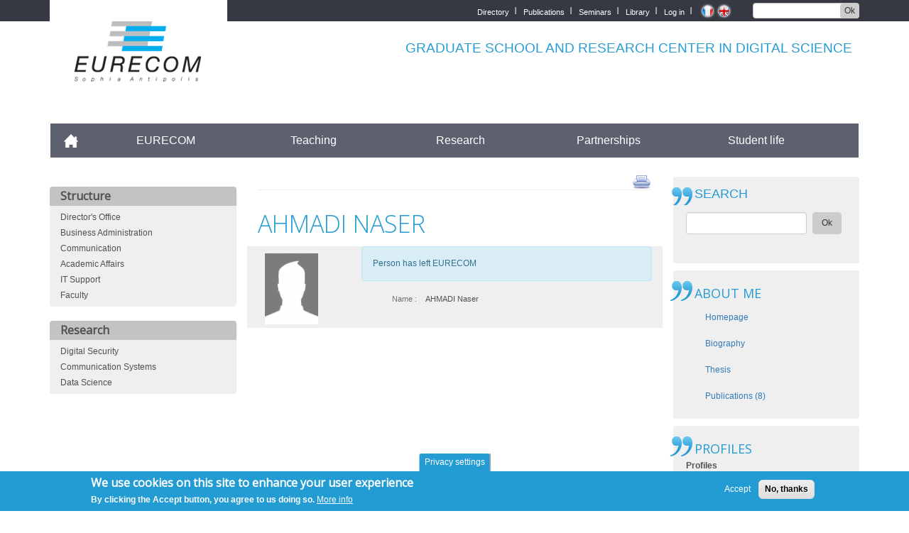

--- FILE ---
content_type: text/html; charset=UTF-8
request_url: https://www.eurecom.fr/en/people/ahmadi-naser
body_size: 14984
content:
<!DOCTYPE html>
<html  lang="en" dir="ltr" prefix="content: http://purl.org/rss/1.0/modules/content/  dc: http://purl.org/dc/terms/  foaf: http://xmlns.com/foaf/0.1/  og: http://ogp.me/ns#  rdfs: http://www.w3.org/2000/01/rdf-schema#  schema: http://schema.org/  sioc: http://rdfs.org/sioc/ns#  sioct: http://rdfs.org/sioc/types#  skos: http://www.w3.org/2004/02/skos/core#  xsd: http://www.w3.org/2001/XMLSchema# ">
  <head>
    <meta charset="utf-8" />
<meta name="Generator" content="Drupal 9 (https://www.drupal.org)" />
<meta name="MobileOptimized" content="width" />
<meta name="HandheldFriendly" content="true" />
<meta name="viewport" content="width=device-width, initial-scale=1.0" />
<style>div#sliding-popup, div#sliding-popup .eu-cookie-withdraw-banner, .eu-cookie-withdraw-tab {background: #239CD3} div#sliding-popup.eu-cookie-withdraw-wrapper { background: transparent; } #sliding-popup h1, #sliding-popup h2, #sliding-popup h3, #sliding-popup p, #sliding-popup label, #sliding-popup div, .eu-cookie-compliance-more-button, .eu-cookie-compliance-secondary-button, .eu-cookie-withdraw-tab { color: #ffffff;} .eu-cookie-withdraw-tab { border-color: #ffffff;}</style>
<link rel="icon" href="/themes/custom/eurecom/favicon.ico" type="image/vnd.microsoft.icon" />
<link rel="alternate" hreflang="fr" href="https://www.eurecom.fr/fr/people/ahmadi-naser" />
<link rel="alternate" hreflang="en" href="https://www.eurecom.fr/en/people/ahmadi-naser" />
<link rel="canonical" href="https://www.eurecom.fr/en/people/ahmadi-naser" />
<link rel="shortlink" href="https://www.eurecom.fr/en/node/4808117" />
<script src="/sites/default/files/google_tag/eurecom_gtm_5qzphk2/google_tag.script.js?t8z48h" defer></script>

    <title>AHMADI Naser | EURECOM</title>
    <link rel="stylesheet" media="all" href="/core/modules/system/css/components/align.module.css?t8z48h" />
<link rel="stylesheet" media="all" href="/core/modules/system/css/components/fieldgroup.module.css?t8z48h" />
<link rel="stylesheet" media="all" href="/core/modules/system/css/components/container-inline.module.css?t8z48h" />
<link rel="stylesheet" media="all" href="/core/modules/system/css/components/clearfix.module.css?t8z48h" />
<link rel="stylesheet" media="all" href="/core/modules/system/css/components/details.module.css?t8z48h" />
<link rel="stylesheet" media="all" href="/core/modules/system/css/components/hidden.module.css?t8z48h" />
<link rel="stylesheet" media="all" href="/core/modules/system/css/components/item-list.module.css?t8z48h" />
<link rel="stylesheet" media="all" href="/core/modules/system/css/components/js.module.css?t8z48h" />
<link rel="stylesheet" media="all" href="/core/modules/system/css/components/nowrap.module.css?t8z48h" />
<link rel="stylesheet" media="all" href="/core/modules/system/css/components/position-container.module.css?t8z48h" />
<link rel="stylesheet" media="all" href="/core/modules/system/css/components/progress.module.css?t8z48h" />
<link rel="stylesheet" media="all" href="/core/modules/system/css/components/reset-appearance.module.css?t8z48h" />
<link rel="stylesheet" media="all" href="/core/modules/system/css/components/resize.module.css?t8z48h" />
<link rel="stylesheet" media="all" href="/core/modules/system/css/components/sticky-header.module.css?t8z48h" />
<link rel="stylesheet" media="all" href="/core/modules/system/css/components/system-status-counter.css?t8z48h" />
<link rel="stylesheet" media="all" href="/core/modules/system/css/components/system-status-report-counters.css?t8z48h" />
<link rel="stylesheet" media="all" href="/core/modules/system/css/components/system-status-report-general-info.css?t8z48h" />
<link rel="stylesheet" media="all" href="/core/modules/system/css/components/tablesort.module.css?t8z48h" />
<link rel="stylesheet" media="all" href="/core/modules/system/css/components/tree-child.module.css?t8z48h" />
<link rel="stylesheet" media="all" href="/modules/contrib/eu_cookie_compliance/css/eu_cookie_compliance.css?t8z48h" />
<link rel="stylesheet" media="all" href="/sites/default/files/css/responsive_menu_breakpoint.css?t8z48h" />
<link rel="stylesheet" media="all" href="/libraries/mmenu/dist/mmenu.css?t8z48h" />
<link rel="stylesheet" media="all" href="/modules/contrib/responsive_menu/css/responsive_menu.css?t8z48h" />
<link rel="stylesheet" media="all" href="/modules/contrib/colorbox/styles/default/colorbox_style.css?t8z48h" />
<link rel="stylesheet" media="all" href="/themes/custom/eurecom/css/style.css?t8z48h" />
<link rel="stylesheet" media="all" href="/themes/custom/eurecom/dist/css/bootstrap.css?t8z48h" />
<link rel="stylesheet" media="all" href="/themes/custom/eurecom/css/colors.css?t8z48h" />
<link rel="stylesheet" media="all" href="/themes/custom/eurecom/css/spacing.css?t8z48h" />
<link rel="stylesheet" media="all" href="/themes/custom/eurecom/css/typography.css?t8z48h" />
<link rel="stylesheet" media="all" href="/themes/custom/eurecom/css/sushi.css?t8z48h" />
<link rel="stylesheet" media="all" href="/themes/custom/eurecom/css/menus.css?t8z48h" />
<link rel="stylesheet" media="all" href="/themes/custom/eurecom/css/publications.css?t8z48h" />
<link rel="stylesheet" media="all" href="/themes/custom/eurecom/css/publication-facets.css?t8z48h" />
<link rel="stylesheet" media="all" href="/themes/custom/eurecom/css/people.css?t8z48h" />
<link rel="stylesheet" media="all" href="/themes/custom/eurecom/css/override.css?t8z48h" />
<link rel="stylesheet" media="all" href="/themes/custom/eurecom/dist/css/style.css?t8z48h" />
<link rel="stylesheet" media="all" href="//fonts.googleapis.com/css?family=Open+Sans:300,400" />
<link rel="stylesheet" media="print" href="/themes/custom/eurecom/css/print.css?t8z48h" />

    
  </head>
  <body class="path-node page-node-type-people has-glyphicons">
    <a href="#main-content" class="visually-hidden focusable skip-link">
      Skip to main content
    </a>
    <noscript><iframe src="https://www.googletagmanager.com/ns.html?id=GTM-5QZPHK2" height="0" width="0" style="display:none;visibility:hidden"></iframe></noscript>
      <div class="dialog-off-canvas-main-canvas" data-off-canvas-main-canvas>
    
<div id="page-wrapper" class="internal-page">
    <div id="page">

    <section class="top-header-page">
                                            <div class="container">
                  <div class="region region-top-header">
    <section class="views-exposed-form block block-views block-views-exposed-filter-blocksite-search-page-1 clearfix" data-drupal-selector="views-exposed-form-site-search-page-1" id="block-exposedformsite-searchpage-1">
  
    

      <form action="/en/search" method="get" id="views-exposed-form-site-search-page-1" accept-charset="UTF-8">
  <div class="form--inline form-inline clearfix">
  <div class="form-item js-form-item form-type-textfield js-form-type-textfield form-item-search-api-fulltext js-form-item-search-api-fulltext form-group">
      <label for="edit-search-api-fulltext" class="control-label">SEARCH</label>
  
  
  <input data-drupal-selector="edit-search-api-fulltext" class="form-text form-control" type="text" id="edit-search-api-fulltext" name="search_api_fulltext" value="" size="30" maxlength="128" />

  
  
  </div>
<div data-drupal-selector="edit-actions" class="form-actions form-group js-form-wrapper form-wrapper" id="edit-actions"><button data-drupal-selector="edit-submit-site-search" class="button js-form-submit form-submit btn-default btn" type="submit" id="edit-submit-site-search" value="Ok">Ok</button></div>

</div>

</form>

  </section>

<section class="language-switcher-language-url block block-language block-language-blocklanguage-interface clearfix" id="block-selecteurdelangue" role="navigation">
  
    

      <ul class="links"><li hreflang="fr" data-drupal-link-system-path="node/4808117" class="fr"><a href="/fr/people/ahmadi-naser" class="language-link" hreflang="fr" data-drupal-link-system-path="node/4808117">    <img class="language-icon img-responsive" src="/themes/custom/eurecom/flags/fr.png" width="16" height="12" alt="French" title="French" loading="lazy" typeof="foaf:Image" />

</a></li><li hreflang="en" data-drupal-link-system-path="node/4808117" class="en is-active"><a href="/en/people/ahmadi-naser" class="language-link is-active" hreflang="en" data-drupal-link-system-path="node/4808117">    <img class="language-icon img-responsive" src="/themes/custom/eurecom/flags/en.png" width="16" height="12" alt="English" title="English" loading="lazy" typeof="foaf:Image" />

</a></li></ul>
  </section>

<nav role="navigation" aria-labelledby="block-topmenu-menu" id="block-topmenu">
            
  <h2 class="visually-hidden" id="block-topmenu-menu">Top menu</h2>
  

        
              <ul class="menu nav">
                            <li>
        <a href="/en/directory" data-drupal-link-system-path="directory">Directory</a>
                  </li>
                        <li>
        <a href="/en/publication" data-drupal-link-system-path="publication">Publications</a>
                  </li>
                        <li>
        <a href="/en/seminar" data-drupal-link-system-path="seminar">Seminars</a>
                  </li>
                        <li>
        <a href="/en/student-life/library" data-drupal-link-system-path="node/96">Library</a>
                  </li>
                        <li>
        <a href="/en/user/login" data-drupal-link-system-path="user/login">Log in</a>
                  </li>
        </ul>
  


  </nav>

  </div>

              </div>
                          </section>

     <header class="container" role="heading">
                  
              <div class="region region-header">
          <a class="logo navbar-btn pull-left" href="/en" title="Home" rel="home">
      <img src="/en/themes/custom/eurecom/images/EURECOM_logo_250x118.png" alt="Home" />
    </a>
          <p class="navbar-text">GRADUATE SCHOOL AND RESEARCH CENTER IN DIGITAL SCIENCE</p>
  
  </div>


                       </header>



          <section class="navbar navbar-default container" id="navbar" role="banner">
            <div class="navbar-header">
          <div class="region region-navigation">
    <section id="block-horizontalmenu" class="block block-responsive-menu block-responsive-menu-horizontal-menu clearfix">
  
    

      <nav class="responsive-menu-block-wrapper">
  
              <ul id="horizontal-menu" class="horizontal-menu">
                    <li class="menu-item">
        <a href="/en" data-drupal-link-system-path="&lt;front&gt;">Accueil</a>
              </li>
                <li class="menu-item menu-item--collapsed">
        <a href="/en/eurecom/strategy" data-drupal-link-system-path="node/13">EURECOM</a>
              </li>
                <li class="menu-item menu-item--collapsed">
        <a href="/en/teaching" data-drupal-link-system-path="node/100">Teaching</a>
              </li>
                <li class="menu-item menu-item--collapsed">
        <a href="/en/research" data-drupal-link-system-path="node/148">Research</a>
              </li>
                <li class="menu-item menu-item--collapsed">
        <a href="/en/partners/partnership-policy" data-drupal-link-system-path="node/216">Partnerships</a>
              </li>
                <li class="menu-item menu-item--collapsed">
        <a href="/en/student-life" data-drupal-link-system-path="node/9">Student life</a>
              </li>
        </ul>
  


</nav>
  </section>

<section id="block-responsivemenumobileicon" class="responsive-menu-toggle-wrapper responsive-menu-toggle block block-responsive-menu block-responsive-menu-toggle clearfix">
  
    

      <a id="toggle-icon" class="toggle responsive-menu-toggle-icon" title="Menu" href="#off-canvas">
  <span class="icon"></span><span class="label">Menu</span>
</a>
  </section>


  </div>

                      </div>

                      </section>
  

          
  <div role="main" class="main-container container js-quickedit-main-content">
    <div class="row">

                              <aside class="col-md-3" role="complementary">
              <div class="region region-sidebar-first">
    <nav role="navigation" aria-labelledby="block-structure-menu" id="block-structure">
      
  <h2 id="block-structure-menu">Structure</h2>
  

        
              <ul class="menu nav">
                            <li>
        <a href="/en/directory/service/dir" data-drupal-link-system-path="directory/service/dir">Director&#039;s Office</a>
                  </li>
                        <li>
        <a href="/en/directory/service/sg" data-drupal-link-system-path="directory/service/sg">Business Administration</a>
                  </li>
                        <li>
        <a href="/en/directory/service/com" data-drupal-link-system-path="directory/service/com">Communication</a>
                  </li>
                        <li>
        <a href="/en/directory/service/fi" data-drupal-link-system-path="directory/service/fi">Academic Affairs</a>
                  </li>
                        <li>
        <a href="/en/directory/service/inf" data-drupal-link-system-path="directory/service/inf">IT Support</a>
                  </li>
                        <li>
        <a href="/en/directory/faculty" data-drupal-link-system-path="directory/faculty">Faculty</a>
                  </li>
        </ul>
  


  </nav>
<nav role="navigation" aria-labelledby="block-research-menu" id="block-research">
      
  <h2 id="block-research-menu">Research</h2>
  

        
              <ul class="menu nav">
                            <li>
        <a href="/en/directory/service/sec" data-drupal-link-system-path="directory/service/sec">Digital Security</a>
                  </li>
                        <li>
        <a href="/en/directory/service/comsys" data-drupal-link-system-path="directory/service/comsys">Communication Systems</a>
                  </li>
                        <li>
        <a href="/en/directory/service/data" data-drupal-link-system-path="directory/service/data">Data Science</a>
                  </li>
        </ul>
  


  </nav>

  </div>

          </aside>
              
                  <section class="col-md-6 content">

                                      <div class="highlighted">  <div class="region region-highlighted">
      
<section id="block-tools" class="block block-block-content block-block-content1ada5489-8983-4e21-8f8b-98beadc55465 clearfix">
  
    

      
            <div class="field field--name-body field--type-text-with-summary field--label-hidden field--item"><div class="tools"><a class="print" href="javascript:window.print();">print</a></div>
</div>
      
  </section>


  </div>
</div>
                  
                
                
                
                          <a id="main-content"></a>
            <div class="region region-content">
    <div data-drupal-messages-fallback class="hidden"></div>    <h1 class="page-header">
<span>AHMADI Naser</span>
</h1>

          <article data-history-node-id="4808117" role="article" about="/en/people/ahmadi-naser">

      
            

      
      <div>

        <div class="directory">

          <div class="detail-page row">

  <div class="col-md-3">
    
      <a href="/en/people/ahmadi-naser">
      <img class="img-responsive" alt="
<span>AHMADI Naser</span>
" src="/sites/default/files/styles/thumbnail/public/default_images/na.jpg" />
    </a>
    </div>

    
  <div class="col-md-9">

          <div class="alert alert-info"><span class="text-info">  Person has left EURECOM  </span></div>
    
    <ul>
        <li><label>Name : </label><span>
<span>AHMADI Naser</span>
</span></li>
            </ul>

  </div>

</div>

	        
	        
	        
        </div>
      </div>

    </article>


  </div>

              </section>

                              <aside class="col-md-3" role="complementary">
              <div class="region region-sidebar-second">
    <section class="views-exposed-form block block-views block-views-exposed-filter-blocksite-search-page-1 clearfix" data-drupal-selector="views-exposed-form-site-search-page-1" id="block-exposedformsite-searchpage-1-2">
  
    

      <form action="/en/search" method="get" id="views-exposed-form-site-search-page-1" accept-charset="UTF-8">
  <div class="form--inline form-inline clearfix">
  <div class="form-item js-form-item form-type-textfield js-form-type-textfield form-item-search-api-fulltext js-form-item-search-api-fulltext form-group">
      <label for="edit-search-api-fulltext--2" class="control-label">SEARCH</label>
  
  
  <input data-drupal-selector="edit-search-api-fulltext" class="form-text form-control" type="text" id="edit-search-api-fulltext--2" name="search_api_fulltext" value="" size="30" maxlength="128" />

  
  
  </div>
<div data-drupal-selector="edit-actions" class="form-actions form-group js-form-wrapper form-wrapper" id="edit-actions--2"><button data-drupal-selector="edit-submit-site-search-2" class="button js-form-submit form-submit btn-default btn" type="submit" id="edit-submit-site-search--2" value="Ok">Ok</button></div>

</div>

</form>

  </section>

<section id="block-peopleaboutme" class="block block-eurecom-core block-people-about-me clearfix">
  
      <h2 class="block-title">About me</h2>
    

      <ul class="nav"><li><a href="/en/people/ahmadi-naser" hreflang="en">Homepage</a></li><li><a href="/en/people/ahmadi-naser/biography">Biography</a></li><li><a href="/en/people/ahmadi-naser/thesis">Thesis</a></li><li><a href="/en/people/ahmadi-naser/publications">Publications (8)</a></li></ul>
  </section>

<section id="block-peopleprofilelinks" class="block block-eurecom-core block-people-profilelinks clearfix">
  
      <h2 class="block-title">Profiles</h2>
    

      
  <div class="field field--name-field-profilelinks field--type-text-long field--label-above">
    <div class="field--label">Profiles</div>
              <div class="field--item"><ul>
<li><a href="https://scholar.google.com/citations?hl=en&amp;user=wk5Hb14AAAAJ">Google Scholar Citations</a></li>
<li><a href="https://dblp.uni-trier.de/pers/hd/a/Ahmadi:Naser">DBLP</a></li>
<li><a href="https://www.linkedin.com/in/naser-ahmadi-ab028419a/">LinkedIn</a></li>
</ul>
</div>
          </div>

  </section>


  </div>

          </aside>
                  </div>
  </div>


                            <div class="bottom-page">
              <div class="container">
                  <div class="region region-bottom">
    <nav role="navigation" aria-labelledby="block-bottomlinks-menu" id="block-bottomlinks">
            
  <h2 class="visually-hidden" id="block-bottomlinks-menu">Bottom links</h2>
  

        
              <ul class="menu nav">
                            <li>
        <a href="/en/access" data-drupal-link-system-path="node/251">Plan &amp; accès</a>
                  </li>
                        <li>
        <a href="/fr/infos-pratiques">Outils EURECOM</a>
                  </li>
                        <li>
        <a href="/en/legal-notice" data-drupal-link-system-path="node/281">Mentions Légales</a>
                  </li>
                        <li>
        <a href="/en/publication/all" data-drupal-link-system-path="publication/all" class="use-ajax" data-dialog-type="colorbox" data-dialog-options="{&quot;width&quot;:75,&quot;dialogClass&quot;:&quot;customE&quot;}">Les publications</a>
                  </li>
                        <li>
        <a href="/en/seminar" data-drupal-link-system-path="seminar">Les séminaires</a>
                  </li>
        </ul>
  


  </nav>
<section id="block-mentionslegalesresponsive" class="block block-block-content block-block-content5a711301-8f71-4acb-b541-662d79499ff6 clearfix">
  
    

      
            <div class="field field--name-body field--type-text-with-summary field--label-hidden field--item"><p><a href="/en/legal-notice">Legal Notice</a></p>
</div>
      
  </section>


  </div>

                  <div class="social-links">
                     	<a target="_blank" href="https://www.topuniversities.com/qs-stars#sorting=overall+country=+rating=+order=desc+orderby=uni+search=eurecom" style="position:relative;top:-3px;left:10px;">
                        <img src="/themes/custom/eurecom/images/uni-overall-5star2.png" style="border:1px solid #CCCCCC; background: white">
                      </a>
                      <a target="_blank" href="http://www.mines-telecom.fr" style="position:relative;top:-3px;left:10px;">
                        <img src="/themes/custom/eurecom/images/mines.png" style="border:1px solid #CCCCCC; background: white">
                      </a>
                      <a target="_blank" href="http://www.instituts-carnot.eu/" style="position:relative;top:-3px;left:10px;">
                        <img src="/themes/custom/eurecom/images/carnot.png" style="border:1px solid #CCCCCC; background: white">
                      </a>
                    </div>
              </div>
          </div>
              
      <footer class="footer" role="contentinfo">

        <div id="block-node-0" class="clear-block block block-node container">
          <div class="content"><a href="/rss.xml" class="feed-icon"><img src="/themes/custom/eurecom/images/feed.png" alt="Syndiquer le contenu" title="Syndiquer" width="16" height="16"></a></div>
        </div>

        <div class="container">
              <div class="region region-footer">
    <nav role="navigation" aria-labelledby="block-mainmenufr-3-menu" id="block-mainmenufr-3">
            
  <h2 class="visually-hidden" id="block-mainmenufr-3-menu">Main Menu Final</h2>
  

        
              <ul class="menu nav">
                            <li>
        <a href="/en" data-drupal-link-system-path="&lt;front&gt;">Accueil</a>
                  </li>
                        <li class="expanded">
            <a href="/en/eurecom/strategy" class="dropdown-toggle">EURECOM </a>
                                  <ul>
                            <li>
        <a href="/en/eurecom/strategy" data-drupal-link-system-path="node/13">Presentation</a>
                  </li>
                        <li>
        <a href="/en/eurecom/newsroom" data-drupal-link-system-path="node/4801904">Newsroom</a>
                  </li>
                        <li>
        <a href="/en/eurecom/job-opportunities" data-drupal-link-system-path="node/4801600">Job opportunities</a>
                  </li>
                        <li>
        <a href="/en/node/2097178" data-drupal-link-system-path="node/2097178">EURECOM Appels d&#039;offres</a>
                  </li>
        </ul>
  
            </li>
                        <li class="expanded">
            <a href="/en/teaching" class="dropdown-toggle">Teaching </a>
                                  <ul>
                            <li>
        <a href="/en/teaching/why-eurecom" data-drupal-link-system-path="node/332">Why EURECOM?</a>
                  </li>
                        <li>
        <a href="/en/teaching/academic-schedule" data-drupal-link-system-path="node/333">Academic Schedule</a>
                  </li>
                        <li>
        <a href="/en/teaching/admission" data-drupal-link-system-path="node/4816178">Admission</a>
                  </li>
                        <li>
        <a href="/en/teaching/tuition-fees" data-drupal-link-system-path="node/4828702">Tuition Fees</a>
                  </li>
                        <li>
        <a href="/en/teaching/scholarships" data-drupal-link-system-path="node/4788245">Scholarships</a>
                  </li>
                        <li>
        <a href="/en/teaching/cooperation" data-drupal-link-system-path="node/415">International</a>
                  </li>
                        <li>
        <a href="/en/teaching/eurecom-engineering-degree" data-drupal-link-system-path="node/1620554">EURECOM engineering degree</a>
                  </li>
                        <li>
        <a href="/en/teaching/post-masters-degree" data-drupal-link-system-path="node/530">Post Master&#039;s degree</a>
                  </li>
                        <li>
        <a href="/en/teaching/master-computer-science" data-drupal-link-system-path="node/128">Master in Computer Science</a>
                  </li>
                        <li>
        <a href="/en/teaching/master-networks-and-telecommunication" data-drupal-link-system-path="node/1620553">Master in Networks and Telecommunication</a>
                  </li>
                        <li>
        <a href="/en/node/1183" data-drupal-link-system-path="node/1183">European Double Degree Masters</a>
                  </li>
                        <li>
        <a href="/en/teaching/doctoral-program" data-drupal-link-system-path="node/138">Doctoral Program</a>
                  </li>
                        <li>
        <a href="/en/teaching/first-job-openings-0" data-drupal-link-system-path="node/146">First job &amp; openings</a>
                  </li>
                        <li>
        <span>Courses</span>
                  </li>
                        <li>
        <a href="/en/faq" data-drupal-link-system-path="faq">FAQ</a>
                  </li>
        </ul>
  
            </li>
                        <li class="expanded">
            <a href="/en/research" class="dropdown-toggle">Research </a>
                                  <ul>
                            <li>
        <a href="/en/research/results-research" data-drupal-link-system-path="node/152">Results from Research</a>
                  </li>
                        <li>
        <a href="/en/research/department-data-science" data-drupal-link-system-path="node/176">Data Science Department</a>
                  </li>
                        <li>
        <a href="/en/research/communication-systems-department" data-drupal-link-system-path="node/194">Communication System Department</a>
                  </li>
                        <li>
        <a href="/en/research/networking-and-security-department" data-drupal-link-system-path="node/164">Digital Security Department</a>
                  </li>
                        <li>
        <a href="/en/research/telecom-paris-labs" data-drupal-link-system-path="node/208">Telecom Paris Labs</a>
                  </li>
                        <li>
        <a href="/en/research/research-team" data-drupal-link-system-path="node/377">Research Team</a>
                  </li>
        </ul>
  
            </li>
                        <li class="expanded">
            <a href="/en/partners/partnership-policy" class="dropdown-toggle">Partnerships </a>
                                  <ul>
                            <li>
        <a href="/en/partners" data-drupal-link-system-path="node/210">EURECOM consortium members</a>
                  </li>
                        <li>
        <a href="/en/partners/collaboration-types" data-drupal-link-system-path="node/411">Collaboration types</a>
                  </li>
                        <li>
        <a href="/en/partnerships/meet-our-students" data-drupal-link-system-path="node/4788264">Meet our students</a>
                  </li>
        </ul>
  
            </li>
                        <li class="expanded">
            <a href="/en/student-life" class="dropdown-toggle">Student life </a>
                                  <ul>
                            <li>
        <a href="/en/student-life" data-drupal-link-system-path="node/9">Student guide</a>
                  </li>
                        <li>
        <a href="/en/student-life/students-union" data-drupal-link-system-path="node/74">Associations</a>
                  </li>
                        <li>
        <a href="/en/student-life/classes-godfathers" data-drupal-link-system-path="node/84">Classes godfathers</a>
                  </li>
                        <li>
        <a href="/en/student-life/alumni" data-drupal-link-system-path="node/88">Alumni</a>
                  </li>
        </ul>
  
            </li>
        </ul>
  


  </nav>

  </div>


        </div>

        <div class="footer-address container">
                <div class="credits">
                  Crédits <a href="http://www.indigen.com" target="_blank">indigen</a>
                </div>
                <span class="vcard" itemscope="" itemtype="http://data-vocabulary.org/Organization">
                  <a class="fn org url" href="http://www.eurecom.fr/" itemprop="name">EURECOM</a><br>
                  <span class="adr" itemprop="address" itemscope="" itemtype="http://data-vocabulary.org/Address"><span class="street-address" itemprop="street-address">Campus SophiaTech, <br>
                  450 Route des Chappes, </span> <span class="postal-code">06410</span> <span class="locality" itemprop="locality">Biot</span>, <span class="country-name">FRANCE</span><br>
                  Tél. : <span class="tel" itemprop="tel">+33 (0)4 93 00 81 00</span> - Fax : +33 (0)4 93 00 82 00<br>
                  <div class="geo">GPS: <span class="geo"><span class="latitude">43.614376</span>, <span class="longitude">7.070450‎</span></span> / <span>+43° 36' 51.75", +7° 4' 13.62"</span></div>
                  </span>
                </span>
            </div>


    </footer>
  
    </div>
</div>

  </div>

    <div class="off-canvas-wrapper"><div id="off-canvas">
              <ul>
                    <li class="menu-item--_43cefba-c908-4aa8-a64e-ecb813504402 menu-name--main-menu-fr">
        <a href="/en" data-drupal-link-system-path="&lt;front&gt;">Accueil</a>
              </li>
                <li class="menu-item--c75f7584-c5e0-43c8-a4a8-f6caa1abac0b menu-name--main-menu-fr">
        <a href="/en/eurecom/strategy" data-drupal-link-system-path="node/13">EURECOM</a>
                                <ul>
                    <li class="menu-item--ad77c6ab-9aa3-4ce9-9917-aafadc7351fc menu-name--main-menu-fr">
        <a href="/en/eurecom/strategy" data-drupal-link-system-path="node/13">Presentation</a>
                                <ul>
                    <li class="menu-item--_39d1dba-0539-4e8b-ab0b-a708d4e267cf menu-name--main-menu-fr">
        <a href="/en/eurecom/virtual-tour" data-drupal-link-system-path="node/104993">Virtual campus tour</a>
              </li>
                <li class="menu-item--bc030738-67be-4aba-9973-b68a77e97221 menu-name--main-menu-fr">
        <a href="/en/eurecom/strategy/directors-remark" data-drupal-link-system-path="node/19">Director&#039;s remark</a>
              </li>
                <li class="menu-item--_a61d99b-757a-45d1-be49-27a1a9d5848a menu-name--main-menu-fr">
        <a href="/en/eurecom/strategy/international-open-relationship" data-drupal-link-system-path="node/34">International dimension</a>
              </li>
                <li class="menu-item--_eb1a57d-2731-491f-8feb-44d1b311848b menu-name--main-menu-fr">
        <a href="/en/eurecom/presentation/ranking-and-recognition" data-drupal-link-system-path="node/598">Ranking and recognition</a>
              </li>
                <li class="menu-item--f2f8c5dd-7ddf-4f1d-8324-453ccf5d37a4 menu-name--main-menu-fr">
        <a href="/en/eurecom/strategy/presence-sophia-antipolis" data-drupal-link-system-path="node/30">Presence in Sophia-Antipolis</a>
              </li>
                <li class="menu-item--dcbf1f69-1ed0-45e7-8e7b-ebb4cbaf8c95 menu-name--main-menu-fr">
        <a href="/en/eurecom/strategy/history" data-drupal-link-system-path="node/21">History</a>
              </li>
                <li class="menu-item--cd94c6ea-3328-469d-84da-5e8ca0ed9c6d menu-name--main-menu-fr">
        <a href="/en/eurecom/presentation/quality-approach" data-drupal-link-system-path="node/4794373">Quality approach</a>
              </li>
                <li class="menu-item--_1045def-9c17-4103-9f00-af323ae55efa menu-name--main-menu-fr">
        <a href="/en/eurecom/presentation/gender-equality" data-drupal-link-system-path="node/1793732">Gender equality</a>
              </li>
                <li class="menu-item--_9280aa3-a269-4153-b2f5-8e7cc2e5eae4 menu-name--main-menu-fr">
        <a href="/en/eurecom/presentation/disabilities-management" data-drupal-link-system-path="node/3977694">Disabilities management</a>
              </li>
                <li class="menu-item--_dc71629-acfa-4197-97fe-b66cde20bb52 menu-name--main-menu-fr">
        <a href="/en/eurecom/presentation/preventing-sexual-and-gender-based-violence" data-drupal-link-system-path="node/4799926">SGVB Prevention</a>
              </li>
                <li class="menu-item--_0e5f16f-6ead-4065-bb23-ab12928d7336 menu-name--main-menu-fr">
        <a href="/en/eurecom/strategy/contacts" data-drupal-link-system-path="node/23">Contacts</a>
              </li>
        </ul>
  
              </li>
                <li class="menu-item--_ea7f3dc-1e6d-4945-8ab5-2cb27d243471 menu-name--main-menu-fr">
        <a href="/en/eurecom/newsroom" data-drupal-link-system-path="node/4801904">Newsroom</a>
                                <ul>
                    <li class="menu-item--_6cc297b-f5e2-4104-847a-47b4d4560376 menu-name--main-menu-fr">
        <a href="/en/eurecom/media/reseaux-sociaux-0" title="Réseaux sociaux" data-drupal-link-system-path="node/275">Réseaux sociaux</a>
              </li>
                <li class="menu-item--_eccdf2a-a85d-4386-9d60-d540932c6250 menu-name--main-menu-fr">
        <a href="/en/eurecom/media/booklets" data-drupal-link-system-path="node/52">Brochures</a>
              </li>
                <li class="menu-item--_fcac71d-1d9c-42ba-9dab-c9ae76aa8c0d menu-name--main-menu-fr">
        <a href="/en/eurecom/media/press-releases" data-drupal-link-system-path="node/60">Press releases</a>
              </li>
                <li class="menu-item--_bdd058f-546b-457f-8f23-06a3982c0e87 menu-name--main-menu-fr">
        <a href="/en/eurecom/media/news" data-drupal-link-system-path="eurecom/media/news">News</a>
              </li>
                <li class="menu-item--d0ab519e-df1d-4c04-b0c7-4d5e1f824d74 menu-name--main-menu-fr">
        <a href="/en/eurecom/newsroom/eurecom-research-blog" data-drupal-link-system-path="node/4801905">EURECOM Research Blog</a>
              </li>
                <li class="menu-item--_314a3ca-ce2d-4a3f-ad23-c935bf219aaf menu-name--main-menu-fr">
        <a href="/en/eurecom/media-resources/eurecom-imtech-blog" data-drupal-link-system-path="node/1265">EURECOM on I&#039;MTech Blog</a>
              </li>
        </ul>
  
              </li>
                <li class="menu-item--_9a5c526-0e60-4192-9f30-da6022db22aa menu-name--main-menu-fr">
        <a href="/en/eurecom/job-opportunities" data-drupal-link-system-path="node/4801600">Job opportunities</a>
                                <ul>
                    <li class="menu-item--_7e7c922-2aaa-45b3-9a94-8bc420d1e50b menu-name--main-menu-fr">
        <a href="/en/eurecom/job-opportunities/job-opportunities" data-drupal-link-system-path="eurecom/eurecom-recrute/offres-d-emploi">Job opportunities</a>
              </li>
        </ul>
  
              </li>
                <li class="menu-item--cf50fbe1-7954-4fb0-b4e3-87504470edc6 menu-name--main-menu-fr">
        <a href="/en/node/2097178" data-drupal-link-system-path="node/2097178">EURECOM Appels d&#039;offres</a>
              </li>
        </ul>
  
              </li>
                <li class="menu-item--_dcef1db-5809-40a2-a9af-a90a20ce3118 menu-name--main-menu-fr">
        <a href="/en/teaching" data-drupal-link-system-path="node/100">Teaching</a>
                                <ul>
                    <li class="menu-item--cdf70f5d-d67e-4791-acdb-481215f02857 menu-name--main-menu-fr">
        <a href="/en/teaching/why-eurecom" data-drupal-link-system-path="node/332">Why EURECOM?</a>
              </li>
                <li class="menu-item--_0283fb8-e266-4302-98bb-c7fba9cbccca menu-name--main-menu-fr">
        <a href="/en/teaching/academic-schedule" data-drupal-link-system-path="node/333">Academic Schedule</a>
              </li>
                <li class="menu-item--_0a6984b-75f4-4923-9682-c87af4eb24e8 menu-name--main-menu-fr">
        <a href="/en/teaching/admission" data-drupal-link-system-path="node/4816178">Admission</a>
                                <ul>
                    <li class="menu-item--_80c9ad9-8a9b-42a2-b6f5-3427af4d6f43 menu-name--main-menu-fr">
        <a href="/en/teaching/admission/how-apply" data-drupal-link-system-path="node/4817122">How to Apply</a>
              </li>
                <li class="menu-item--_da75d9d-60e5-4fc9-a307-fd297c1ee956 menu-name--main-menu-fr">
        <a href="/en/teaching/admission/required-documents" data-drupal-link-system-path="node/4817123">Required documents</a>
              </li>
                <li class="menu-item--_16042d2-b48e-4f54-9f75-5febb3c73871 menu-name--main-menu-fr">
        <a href="/en/teaching/admission/eligibility-requirements" data-drupal-link-system-path="node/4825725">Eligibility Requirements</a>
              </li>
                <li class="menu-item--c2ede1a2-13d5-42b9-8c9c-db80db8d7ea7 menu-name--main-menu-fr">
        <a href="/en/teaching/admission/english-proficiency" data-drupal-link-system-path="node/4817109">English Proficiency</a>
              </li>
                <li class="menu-item--_6f2d75c-6242-4112-9e52-0f3b31086ff3 menu-name--main-menu-fr">
        <a href="/en/teaching/admission/french-proficiency" data-drupal-link-system-path="node/4817121">French Proficiency</a>
              </li>
                <li class="menu-item--e6e2a7e4-ef11-47e7-8c33-8dad84e2677b menu-name--main-menu-fr">
        <a href="/en/teaching/admission/application-deadlines" data-drupal-link-system-path="node/4817110">Application Deadlines</a>
              </li>
        </ul>
  
              </li>
                <li class="menu-item--a09a119c-b74a-4778-bd26-e3c273bfd78f menu-name--main-menu-fr">
        <a href="/en/teaching/tuition-fees" data-drupal-link-system-path="node/4828702">Tuition Fees</a>
                                <ul>
                    <li class="menu-item--ee29b5a0-769f-4964-a24a-7a5a300430dc menu-name--main-menu-fr">
        <a href="/en/teaching/tuition-fees/payment-plans" data-drupal-link-system-path="node/4828708">Payment Plans</a>
              </li>
        </ul>
  
              </li>
                <li class="menu-item--_ec3b221-148a-476c-83ca-dbaa51b85680 menu-name--main-menu-fr">
        <a href="/en/teaching/scholarships" data-drupal-link-system-path="node/4788245">Scholarships</a>
              </li>
                <li class="menu-item--d4ea2f50-da8f-40fe-88bc-6c711f9a700a menu-name--main-menu-fr">
        <a href="/en/teaching/cooperation" data-drupal-link-system-path="node/415">International</a>
                                <ul>
                    <li class="menu-item--_1b2f727-81b9-4669-8139-d838e842d740 menu-name--main-menu-fr">
        <a href="/en/teaching/international-cooperation/student-exchange-programs" data-drupal-link-system-path="node/688">Academic partners</a>
              </li>
                <li class="menu-item--_6403ae1-3c7c-4278-a128-15262c9f4451 menu-name--main-menu-fr">
        <a href="/en/teaching/international/incoming-mobility" data-drupal-link-system-path="node/4842981">Incoming mobility</a>
              </li>
                <li class="menu-item--da1361dc-8a56-4a87-8b7f-65d3e8ce01e4 menu-name--main-menu-fr">
        <a href="/en/teaching/international/outgoing-mobility" data-drupal-link-system-path="node/4842982">Outgoing mobility</a>
              </li>
        </ul>
  
              </li>
                <li class="menu-item--_136312f-ac58-44b8-8469-7aaac9634c63 menu-name--main-menu-fr">
        <a href="/en/teaching/eurecom-engineering-degree" data-drupal-link-system-path="node/1620554">EURECOM engineering degree</a>
                                <ul>
                    <li class="menu-item--ecf2f564-9ce9-48bf-b2ff-c9e97ffd907e menu-name--main-menu-fr">
        <a href="/en/teaching/eurecom-engineering-degree/students-preparatory-classes" data-drupal-link-system-path="node/1620555">Students in Preparatory Classes</a>
              </li>
                <li class="menu-item--_0d411aa-0da6-40c7-a0d5-bdb46478def1 menu-name--main-menu-fr">
        <a href="/en/teaching/eurecom-engineering-degree/university-students" data-drupal-link-system-path="node/1620556">University Students</a>
              </li>
                <li class="menu-item--a0f240b5-f8bc-4e08-a720-cd292893e071 menu-name--main-menu-fr">
        <a href="/en/teaching/engineering-studies/6-12-months-curriculum" data-drupal-link-system-path="node/257">Cursus 6 - 12 month</a>
                                <ul>
                    <li class="menu-item--_05d756f-9533-4d0b-a007-260e9854536c menu-name--main-menu-fr">
        <a href="/en/teaching/engineering-studies-exchange-students/cursus-6-12-month/cursus-6-12-month" data-drupal-link-system-path="node/292">Tracks</a>
                                <ul>
                    <li class="menu-item--_2e8d7a5-36d1-47a1-8454-65c800225a74 menu-name--main-menu-fr">
        <a href="/en/teaching/engineering-studies-exchange-students/cursus-6-12-month/cursus-6-12-month" data-drupal-link-system-path="node/292">Free curriculum</a>
              </li>
        </ul>
  
              </li>
        </ul>
  
              </li>
                <li class="menu-item--_633c8ec-1fff-4e74-8adb-7a57fb1ced4b menu-name--main-menu-fr">
        <a href="/en/node/646" data-drupal-link-system-path="node/646">Spécial Concours Commun</a>
              </li>
                <li class="menu-item--b4b44757-cc7d-4c17-8474-da683877c34e menu-name--main-menu-fr">
        <a href="/en/teaching/engineering-studies/tracks/data-science" data-drupal-link-system-path="node/285">Tracks</a>
                                <ul>
                    <li class="menu-item--_6718c38-2255-437a-9ff5-7475aedcc5f0 menu-name--main-menu-fr">
        <a href="/en/teaching/engineering-studies/tracks/data-science" data-drupal-link-system-path="node/285">Data Science</a>
              </li>
                <li class="menu-item--_872b613-96c6-405f-bf5f-9d923ee51f86 menu-name--main-menu-fr">
        <a href="/en/teaching/engineering-studies/tracks/embedded-systems" data-drupal-link-system-path="node/288">Embedded systems</a>
              </li>
                <li class="menu-item--_d0a8e24-6975-47b0-87e9-17384806ed53 menu-name--main-menu-fr">
        <a href="/en/teaching/engineering-studies/tracks/digital-security" data-drupal-link-system-path="node/290">Digital Security</a>
              </li>
                <li class="menu-item--dca87edc-02f7-4c9f-bc14-75dc5a814f1b menu-name--main-menu-fr">
        <a href="/en/teaching/engineering-studies/tracks/internet-of-things" data-drupal-link-system-path="node/1394">Internet Of Things</a>
              </li>
                <li class="menu-item--fa4bfdbd-5e4c-4baf-b072-bd78d962173a menu-name--main-menu-fr">
        <a href="/en/teaching/engineering-studies/tracks/intelligent-communications-system" data-drupal-link-system-path="node/1393">Intelligent communication systems</a>
              </li>
        </ul>
  
              </li>
        </ul>
  
              </li>
                <li class="menu-item--_67b52d5-4feb-4da7-9b2a-ffeedb8d702d menu-name--main-menu-fr">
        <a href="/en/teaching/post-masters-degree" data-drupal-link-system-path="node/530">Post Master&#039;s degree</a>
                                <ul>
                    <li class="menu-item--_670dd19-8828-468f-8648-b542f0634c74 menu-name--main-menu-fr">
        <a href="/en/teaching/post-masters-degree/post-masters-degree-security-computer-systems-and-communications" data-drupal-link-system-path="node/532">Security in Computer Systems and Communications</a>
              </li>
        </ul>
  
              </li>
                <li class="menu-item--_593b2ee-eee5-4f04-9023-e905c90f8852 menu-name--main-menu-fr">
        <a href="/en/teaching/master-computer-science" data-drupal-link-system-path="node/128">Master in Computer Science</a>
                                <ul>
                    <li class="menu-item--_8f63e42-22a9-46d7-b990-8af586b389be menu-name--main-menu-fr">
        <a href="/en/teaching/master-computer-science/msc-computer-science-digital-security-track" data-drupal-link-system-path="node/132">Digital Security track</a>
              </li>
                <li class="menu-item--_af66c67-cee7-4542-b2e3-d583372f72fb menu-name--main-menu-fr">
        <a href="/en/teaching/master-computer-science/msc-computer-science-digital-security-track-dd-18-months" data-drupal-link-system-path="node/3809265">Digital Security track _ DD 18 months </a>
              </li>
                <li class="menu-item--d679d078-ce0c-441e-bbab-7bd2a0e0489d menu-name--main-menu-fr">
        <a href="/en/teaching/master-computer-science/msc-computer-science-data-science-track" data-drupal-link-system-path="node/881">Data Science track</a>
              </li>
                <li class="menu-item--_802533c-809e-4227-bb38-7ccaa2a3da03 menu-name--main-menu-fr">
        <a href="/en/teaching/master-computer-science/msc-computer-science-data-science-track-dd-18-months" data-drupal-link-system-path="node/3809266">Data Science track _ DD 18 months </a>
              </li>
        </ul>
  
              </li>
                <li class="menu-item--d73b9cbb-7e11-489c-8050-d7121510623b menu-name--main-menu-fr">
        <a href="/en/teaching/master-networks-and-telecommunication" data-drupal-link-system-path="node/1620553">Master in Networks and Telecommunication</a>
                                <ul>
                    <li class="menu-item--_c0ef416-f6ca-4b2b-978c-65ab70cca9d9 menu-name--main-menu-fr">
        <a href="/en/teaching/master-networks-and-telecommunication/msc-networks-and-telecommunication-intelligent" data-drupal-link-system-path="node/134">Intelligent Communication Systems track</a>
              </li>
                <li class="menu-item--b1aa27c8-a845-46dd-b378-c1cf2a0ce748 menu-name--main-menu-fr">
        <a href="/en/teaching/master-networks-and-telecommunication/msc-networks-and-telecommunication-intelligent-0" data-drupal-link-system-path="node/3809267">Intelligent communication systems track_ DD 18 months </a>
              </li>
                <li class="menu-item--ffa08d3f-869a-4dce-934e-0624485ae33e menu-name--main-menu-fr">
        <a href="/en/teaching/master-networks-and-telecommunication/msc-networks-and-telecommunication-internet-things" data-drupal-link-system-path="node/1089">Internet of Things (IoT) track</a>
              </li>
                <li class="menu-item--_4702a0b-bc2e-4d03-8ba9-52d6896b4fcb menu-name--main-menu-fr">
        <a href="/en/teaching/master-networks-and-telecommunication/msc-networks-and-telecommunication-internet-things-0" data-drupal-link-system-path="node/3809268">Internet of Things (IoT) track _ DD 18 months </a>
              </li>
        </ul>
  
              </li>
                <li class="menu-item--_7b30656-b311-4ecf-b66a-789e4586a5cb menu-name--main-menu-fr">
        <a href="/en/node/1183" data-drupal-link-system-path="node/1183">European Double Degree Masters</a>
                                <ul>
                    <li class="menu-item--ae748f6f-ae32-4b90-9283-f9a163a15299 menu-name--main-menu-fr">
        <a href="/en/teaching/european-double-degree-masters/master-autonomous-systems-and-intelligent-robots" data-drupal-link-system-path="node/1184">Master in Autonomous Systems - EIT DIGITAL</a>
              </li>
                <li class="menu-item--_7c37a45-e5d2-4d6f-aaf9-3f386188b3f1 menu-name--main-menu-fr">
        <a href="/en/teaching/european-double-degree-masters/master-cyber-security" data-drupal-link-system-path="node/1181">Master in Cyber Security - EIT Digital</a>
              </li>
                <li class="menu-item--_cf73fe1-dabe-4683-af21-57a758399e10 menu-name--main-menu-fr">
        <a href="/en/teaching/european-double-degree-masters/master-artificial-intelligence-affective-computing-eit" data-drupal-link-system-path="node/4844360">Master in Artificial Intelligence with Affective Computing - EIT DIGITAL</a>
              </li>
                <li class="menu-item--ec5962a8-cdf9-4776-94d1-a1fd98648d3e menu-name--main-menu-fr">
        <a href="/en/teaching/master-security-and-cloud-computing-secclo-erasmus-mundus" data-drupal-link-system-path="node/1152">Master in Security and Cloud Computing (SECCLO) - ERASMUS MUNDUS</a>
              </li>
        </ul>
  
              </li>
                <li class="menu-item--cac07618-2ff2-49bd-8c5b-9bd991f7998e menu-name--main-menu-fr">
        <a href="/en/teaching/doctoral-program" data-drupal-link-system-path="node/138">Doctoral Program</a>
              </li>
                <li class="menu-item--d9d8d956-2ff0-4a62-912f-4bc446914aba menu-name--main-menu-fr">
        <a href="/en/teaching/first-job-openings-0" data-drupal-link-system-path="node/146">First job &amp; openings</a>
              </li>
                <li class="menu-item--_bf04111-097c-4656-8cf3-6e3661146945 menu-name--main-menu-fr">
        <span>Courses</span>
                                <ul>
                    <li class="menu-item--viewscourse-listpage-1 menu-name--main-menu-fr">
        <a href="/en/course-list" data-drupal-link-system-path="course-list">Courses selector</a>
              </li>
                <li class="menu-item--_a07e63b-a8e6-47c9-9b21-aeb962b05b38 menu-name--main-menu-fr">
        <a href="/en/teaching/engineering-studies/courses/technical-courses" data-drupal-link-system-path="node/267">Technical courses</a>
              </li>
                <li class="menu-item--a9020760-8c81-4832-acfa-7442929a354e menu-name--main-menu-fr">
        <a href="/en/teaching/engineering-studies/courses/humanities-and-social" data-drupal-link-system-path="node/268">Humanities and Social Sciences</a>
              </li>
        </ul>
  
              </li>
                <li class="menu-item--a3f73601-21f6-40e4-a689-9239666348b1 menu-name--main-menu-fr">
        <a href="/en/faq" data-drupal-link-system-path="faq">FAQ</a>
              </li>
        </ul>
  
              </li>
                <li class="menu-item--_1bd23d1-3b03-40ed-ab2c-bc13e8340fe5 menu-name--main-menu-fr">
        <a href="/en/research" data-drupal-link-system-path="node/148">Research</a>
                                <ul>
                    <li class="menu-item--a26a3d25-0e71-4df8-9bc8-d47fae22a7d7 menu-name--main-menu-fr">
        <a href="/en/research/results-research" data-drupal-link-system-path="node/152">Results from Research</a>
                                <ul>
                    <li class="menu-item--_0000955-f080-4eef-82e8-63a9d4172a6a menu-name--main-menu-fr">
        <a href="/en/research/erc" flyleft data-drupal-link-system-path="node/1084">ERC</a>
              </li>
                <li class="menu-item--b61db763-1bff-4066-b5e5-ce16e9ae061b menu-name--main-menu-fr">
        <a href="/en/research/results-research/3ia-sophia-antipolis" data-drupal-link-system-path="node/1302">3IA Sophia Antipolis</a>
              </li>
                <li class="menu-item--_6d26535-e6dc-4974-a961-8f8aded54d0a menu-name--main-menu-fr">
        <a href="/en/research/results-research/awards" data-drupal-link-system-path="node/158">Awards</a>
              </li>
                <li class="menu-item--dd600553-6dc5-4650-ae9a-1a14e6040d0e menu-name--main-menu-fr">
        <a href="/en/research/results-research/publications" data-drupal-link-system-path="node/154">Publications</a>
              </li>
                <li class="menu-item--d2ef1c5a-1193-409f-bc59-bbfae92211a5 menu-name--main-menu-fr">
        <a href="/en/research/results-research/thesis" data-drupal-link-system-path="node/156">Thesis</a>
              </li>
                <li class="menu-item--_dcecc97-8698-4228-bb79-4924297ec081 menu-name--main-menu-fr">
        <a href="/en/research/results-research/scientist-visitors" data-drupal-link-system-path="node/160">Scientist Visitors</a>
              </li>
                <li class="menu-item--_714dade-bf72-44a5-ade4-46fbf2a7a7de menu-name--main-menu-fr">
        <a href="/en/research/results-research/development" data-drupal-link-system-path="node/162">Development</a>
              </li>
                <li class="menu-item--_5fccb9d-438c-460b-bbd4-c3da0d219718 menu-name--main-menu-fr">
        <a href="/en/research/results-research/start-ups" data-drupal-link-system-path="node/527">Start-Ups</a>
              </li>
                <li class="menu-item--_3405e08-16a8-4ba4-a01a-4766a0305e94 menu-name--main-menu-fr">
        <a href="/en/research/results-research/tech-forward-incubator" data-drupal-link-system-path="node/560">Tech Forward incubator</a>
              </li>
        </ul>
  
              </li>
                <li class="menu-item--e031d5c4-d6ea-45ef-b546-b42835b7a75f menu-name--main-menu-fr">
        <a href="/en/research/department-data-science" data-drupal-link-system-path="node/176">Data Science Department</a>
                                <ul>
                    <li class="menu-item--_dc0c64c-b359-44cb-8a44-a42ffa4f8644 menu-name--main-menu-fr">
        <a href="/en/research/data-science-department/directory" data-drupal-link-system-path="node/180">Directory</a>
              </li>
                <li class="menu-item--_951c820-a587-4682-bfad-7001b140db7d menu-name--main-menu-fr">
        <a href="/en/research/data-science-department/publications" data-drupal-link-system-path="node/182">Publications</a>
              </li>
                <li class="menu-item--_7db7993-c878-42e9-a700-77d0d964c49d menu-name--main-menu-fr">
        <a href="/en/research/data-science-department/seminars" data-drupal-link-system-path="node/192">Seminars</a>
              </li>
        </ul>
  
              </li>
                <li class="menu-item--_4c786e0-4b9d-48b8-8d9d-4751f9329011 menu-name--main-menu-fr">
        <a href="/en/research/communication-systems-department" data-drupal-link-system-path="node/194">Communication System Department</a>
                                <ul>
                    <li class="menu-item--_01d80cc-5e25-4627-b8a5-bbd0a1d77c7d menu-name--main-menu-fr">
        <a href="/en/research/mobile-communications-system-department/directory" data-drupal-link-system-path="node/198">Directory</a>
              </li>
                <li class="menu-item--b172af2d-850a-43b6-a43b-7af8a6e0ec3d menu-name--main-menu-fr">
        <a href="/en/research/mobile-communications-system-department/publications" data-drupal-link-system-path="node/200">Publications</a>
              </li>
                <li class="menu-item--_78bb4cd-12dc-4ad8-be1e-e4341ed65d00 menu-name--main-menu-fr">
        <a href="/en/research/mobile-communications-system-department/seminars" data-drupal-link-system-path="node/204">Seminars</a>
              </li>
                <li class="menu-item--b39ef5ed-6a49-45ec-949c-1c099a0dba7e menu-name--main-menu-fr">
        <a href="/en/research/communication-system-department/openairinterface-alliance" data-drupal-link-system-path="node/931">OpenAirInterface Alliance</a>
              </li>
        </ul>
  
              </li>
                <li class="menu-item--ff9f99af-64f0-49b8-aa9b-27843e47ef25 menu-name--main-menu-fr">
        <a href="/en/research/networking-and-security-department" data-drupal-link-system-path="node/164">Digital Security Department</a>
                                <ul>
                    <li class="menu-item--fda46f9f-8e06-42e0-9aa0-be51e367e45e menu-name--main-menu-fr">
        <a href="/en/research/networking-and-security-department/directory" data-drupal-link-system-path="node/170">Directory</a>
              </li>
                <li class="menu-item--_5e438ab-0191-46be-8167-fc211b82e107 menu-name--main-menu-fr">
        <a href="/en/research/networking-and-security-department/publications" data-drupal-link-system-path="node/172">Publications</a>
              </li>
                <li class="menu-item--d807ae7b-0832-48b0-ba9e-f1a657bb0281 menu-name--main-menu-fr">
        <a href="/en/research/networking-and-security-department/seminars" data-drupal-link-system-path="node/174">Seminars</a>
              </li>
        </ul>
  
              </li>
                <li class="menu-item--d1afdeb9-50aa-481a-8fec-c52b0091b846 menu-name--main-menu-fr">
        <a href="/en/research/telecom-paris-labs" data-drupal-link-system-path="node/208">Telecom Paris Labs</a>
                                <ul>
                    <li class="menu-item--_5f8b6e8-c476-4400-ae71-5aa8dda5a6c1 menu-name--main-menu-fr">
        <a href="/en/research/telecom-paris-labs/system-chip" data-drupal-link-system-path="node/240">System on chip</a>
              </li>
                <li class="menu-item--d02ae527-d50b-43f2-9b9a-d0512a609c8e menu-name--main-menu-fr">
        <a href="/en/research/telecom-paris-labs/usages" data-drupal-link-system-path="node/242">Usages</a>
              </li>
        </ul>
  
              </li>
                <li class="menu-item--df79d8f1-68f0-490f-818c-39d9acb354c0 menu-name--main-menu-fr">
        <a href="/en/research/research-team" data-drupal-link-system-path="node/377">Research Team</a>
                                <ul>
                    <li class="menu-item--_c2e424f-af41-464d-8ae2-9f6d4ce7896e menu-name--main-menu-fr">
        <a href="/en/research/young-researchers" data-drupal-link-system-path="node/375">Young Researchers</a>
              </li>
        </ul>
  
              </li>
        </ul>
  
              </li>
                <li class="menu-item--d5ebbd03-19d1-439b-8659-c6a1d43edfc3 menu-name--main-menu-fr">
        <a href="/en/partners/partnership-policy" data-drupal-link-system-path="node/216">Partnerships</a>
                                <ul>
                    <li class="menu-item--_51d2410-a347-4c5f-a19b-92b687339c65 menu-name--main-menu-fr">
        <a href="/en/partners" data-drupal-link-system-path="node/210">EURECOM consortium members</a>
                                <ul>
                    <li class="menu-item--b9f6a105-9d6c-4c16-99a1-5504c4349170 menu-name--main-menu-fr">
        <a href="/en/partners/partnership-policy/academic-members" data-drupal-link-system-path="node/212">Academic members</a>
              </li>
                <li class="menu-item--f2fdc853-c946-45a8-831b-4c628c6c6262 menu-name--main-menu-fr">
        <a href="/en/partners/partnership-policy/industrial-members" data-drupal-link-system-path="node/214">Industrial members</a>
              </li>
                <li class="menu-item--f3a9df92-a469-4e21-8d94-7e0598075596 menu-name--main-menu-fr">
        <a href="/en/partnerships/eurecom-consortium-members/members-news" data-drupal-link-system-path="node/4801599">Members’ news</a>
              </li>
        </ul>
  
              </li>
                <li class="menu-item--af0f7a51-68a7-46a6-a18f-f98624629e03 menu-name--main-menu-fr">
        <a href="/en/partners/collaboration-types" data-drupal-link-system-path="node/411">Collaboration types</a>
                                <ul>
                    <li class="menu-item--_a63c145-90ba-4f1f-8890-6d00d663249f menu-name--main-menu-fr">
        <a href="/en/partners/partnership-policy/apprenticeship-tax" data-drupal-link-system-path="node/218">Apprenticeship tax</a>
              </li>
                <li class="menu-item--aefd850d-23c1-4992-98c7-089883263dbf menu-name--main-menu-fr">
        <a href="/en/partners/collaboration-types/house-training" data-drupal-link-system-path="node/232">In house training</a>
              </li>
                <li class="menu-item--_14c161e-0930-4e49-bbe8-7bc20241444b menu-name--main-menu-fr">
        <a href="/en/partners/collaboration-types/internship-proposal" data-drupal-link-system-path="node/373">Internship Proposal</a>
              </li>
        </ul>
  
              </li>
                <li class="menu-item--e9b9ca99-84b7-4ef5-86ce-778fa3a42ca4 menu-name--main-menu-fr">
        <a href="/en/partnerships/meet-our-students" data-drupal-link-system-path="node/4788264">Meet our students</a>
                                <ul>
                    <li class="menu-item--e752f236-922f-4e31-8aaf-b4f861a1ae39 menu-name--main-menu-fr">
        <a href="/en/partnerships/meet-our-students/companies-corner" data-drupal-link-system-path="node/4801906">Companies’ Corner</a>
              </li>
                <li class="menu-item--_10f6987-a90a-42fa-a09b-e5758a805621 menu-name--main-menu-fr">
        <a href="/en/partnerships/meet-our-students/eurecom-industry-forum" data-drupal-link-system-path="node/4801907">EURECOM industry forum</a>
              </li>
        </ul>
  
              </li>
        </ul>
  
              </li>
                <li class="menu-item--_8b355e1-f0ab-427a-b1cd-575c81c96956 menu-name--main-menu-fr">
        <a href="/en/student-life" data-drupal-link-system-path="node/9">Student life</a>
                                <ul>
                    <li class="menu-item--_3cf650b-288f-4ca1-850f-a58e83eb870d menu-name--main-menu-fr">
        <a href="/en/student-life" data-drupal-link-system-path="node/9">Student guide</a>
                                <ul>
                    <li class="menu-item--_f26d0cf-c5ec-4868-9714-35590e4e9318 menu-name--main-menu-fr">
        <a href="/en/student-life/survival-guide/necessary-procedures" data-drupal-link-system-path="node/64">Registration and Health Insurance</a>
              </li>
                <li class="menu-item--e49b9e3f-ccbd-42f3-a659-22cb1227ad66 menu-name--main-menu-fr">
        <a href="/en/student-life/survival-guide/foreign-students-visas" data-drupal-link-system-path="node/70">Visa / Resident permit (NON EU)</a>
              </li>
                <li class="menu-item--e9be5729-3cb8-47dd-92dd-d4ef0f5fad06 menu-name--main-menu-fr">
        <a href="/en/student-life/student-guide/housing" data-drupal-link-system-path="node/66">Housing</a>
              </li>
                <li class="menu-item--be6395b2-21bc-465a-ab5e-78062c083ddd menu-name--main-menu-fr">
        <a href="/en/student-life/library" data-drupal-link-system-path="node/96">Library</a>
              </li>
        </ul>
  
              </li>
                <li class="menu-item--_bddd3b1-4ff2-44b1-8732-360bd83ba88a menu-name--main-menu-fr">
        <a href="/en/student-life/students-union" data-drupal-link-system-path="node/74">Associations</a>
                                <ul>
                    <li class="menu-item--_b60e646-ad20-4994-9790-848ba8a00ecc menu-name--main-menu-fr">
        <a href="/en/student-life/associations/art-activities" data-drupal-link-system-path="node/4807901">Art activities</a>
              </li>
                <li class="menu-item--_a621f22-98bd-496c-9942-1c077ff49530 menu-name--main-menu-fr">
        <a href="/en/student-life/students-union" data-drupal-link-system-path="node/74">Student association</a>
              </li>
                <li class="menu-item--ef1b7f99-8175-4de0-8cae-f6e236c424ce menu-name--main-menu-fr">
        <a href="/en/student-life/associations/international-junior-eurecom-ije" data-drupal-link-system-path="node/4806950">International Junior of EURECOM (IJE)</a>
              </li>
                <li class="menu-item--_5cef85d-1b19-41b2-9be2-faf6a04380a3 menu-name--main-menu-fr">
        <a href="/en/student-life/associations/sport-activities" data-drupal-link-system-path="node/76">Sport activities</a>
              </li>
        </ul>
  
              </li>
                <li class="menu-item--_bec57fe-b5a5-4b5a-96b5-8b439dbbb704 menu-name--main-menu-fr">
        <a href="/en/student-life/classes-godfathers" data-drupal-link-system-path="node/84">Classes godfathers</a>
              </li>
                <li class="menu-item--_9c48b19-e816-4c55-8e58-d4ada2c23684 menu-name--main-menu-fr">
        <a href="/en/student-life/alumni" data-drupal-link-system-path="node/88">Alumni</a>
                                <ul>
                    <li class="menu-item--d5679d75-b888-488c-9124-981637e36f61 menu-name--main-menu-fr">
        <a href="/en/student-life/alumni" data-drupal-link-system-path="node/88">Alumni Meeting</a>
              </li>
                <li class="menu-item--_1f61ea4-6066-4e34-a13a-3aa63cd4cfb3 menu-name--main-menu-fr">
        <a href="/en/student-life/classes-photos" data-drupal-link-system-path="node/82">Classes photos</a>
              </li>
        </ul>
  
              </li>
        </ul>
  
              </li>
        </ul>
  

</div></div>
    <script type="application/json" data-drupal-selector="drupal-settings-json">{"path":{"baseUrl":"\/","scriptPath":null,"pathPrefix":"en\/","currentPath":"node\/4808117","currentPathIsAdmin":false,"isFront":false,"currentLanguage":"en"},"pluralDelimiter":"\u0003","suppressDeprecationErrors":true,"ajaxPageState":{"libraries":"bootstrap\/popover,bootstrap\/theme,bootstrap\/tooltip,colorbox\/default,colorbox_load\/colorbox_load,eu_cookie_compliance\/eu_cookie_compliance_default,eurecom\/base,eurecom\/fonts,eurecom\/global-styling,eurecom\/print,ng_lightbox\/ng_lightbox,responsive_menu\/responsive_menu.breakpoint,responsive_menu\/responsive_menu.config,responsive_menu\/responsive_menu.styling,responsive_menu\/responsive_menu.superfish,responsive_menu\/responsive_menu.superfish_hoverintent,system\/base","theme":"eurecom","theme_token":null},"ajaxTrustedUrl":{"\/en\/search":true},"responsive_menu":{"position":"left","theme":"theme-light","pagedim":null,"modifyViewport":true,"use_bootstrap":false,"breakpoint":"(min-width: 851px)","drag":false,"superfish":{"active":true,"delay":300,"speed":100,"speedOut":100},"mediaQuery":"(min-width: 851px)"},"colorbox":{"transition":"elastic","speed":350,"opacity":0.85,"slideshow":false,"slideshowAuto":true,"slideshowSpeed":2500,"slideshowStart":"start slideshow","slideshowStop":"stop slideshow","current":"{current} of {total}","previous":"\u00ab Prev","next":"Next \u00bb","close":"Close","overlayClose":true,"returnFocus":true,"maxWidth":"98%","maxHeight":"98%","initialWidth":"300","initialHeight":"250","fixed":true,"scrolling":true,"mobiledetect":true,"mobiledevicewidth":"480px"},"eu_cookie_compliance":{"cookie_policy_version":"1.0.0","popup_enabled":true,"popup_agreed_enabled":false,"popup_hide_agreed":false,"popup_clicking_confirmation":false,"popup_scrolling_confirmation":false,"popup_html_info":"\u003Cbutton type=\u0022button\u0022 class=\u0022eu-cookie-withdraw-tab\u0022\u003EPrivacy settings\u003C\/button\u003E\n\u003Cdiv aria-labelledby=\u0022popup-text\u0022  class=\u0022eu-cookie-compliance-banner eu-cookie-compliance-banner-info eu-cookie-compliance-banner--opt-in\u0022\u003E\n  \u003Cdiv class=\u0022popup-content info eu-cookie-compliance-content\u0022\u003E\n        \u003Cdiv id=\u0022popup-text\u0022 class=\u0022eu-cookie-compliance-message\u0022 role=\u0022document\u0022\u003E\n      \u003Ch2\u003EWe use cookies on this site to enhance your user experience\u003C\/h2\u003E\n\u003Cp\u003EBy clicking the Accept button, you agree to us doing so.\u003C\/p\u003E\n\n              \u003Cbutton type=\u0022button\u0022 class=\u0022find-more-button eu-cookie-compliance-more-button\u0022\u003EMore info\u003C\/button\u003E\n          \u003C\/div\u003E\n\n    \n    \u003Cdiv id=\u0022popup-buttons\u0022 class=\u0022eu-cookie-compliance-buttons\u0022\u003E\n            \u003Cbutton type=\u0022button\u0022 class=\u0022agree-button eu-cookie-compliance-secondary-button\u0022\u003EAccept\u003C\/button\u003E\n              \u003Cbutton type=\u0022button\u0022 class=\u0022decline-button eu-cookie-compliance-default-button\u0022\u003ENo, thanks\u003C\/button\u003E\n          \u003C\/div\u003E\n  \u003C\/div\u003E\n\u003C\/div\u003E","use_mobile_message":false,"mobile_popup_html_info":"\u003Cbutton type=\u0022button\u0022 class=\u0022eu-cookie-withdraw-tab\u0022\u003EPrivacy settings\u003C\/button\u003E\n\u003Cdiv aria-labelledby=\u0022popup-text\u0022  class=\u0022eu-cookie-compliance-banner eu-cookie-compliance-banner-info eu-cookie-compliance-banner--opt-in\u0022\u003E\n  \u003Cdiv class=\u0022popup-content info eu-cookie-compliance-content\u0022\u003E\n        \u003Cdiv id=\u0022popup-text\u0022 class=\u0022eu-cookie-compliance-message\u0022 role=\u0022document\u0022\u003E\n      \u003Ch2\u003EWe use cookies on this site to enhance your user experience\u003C\/h2\u003E\n\u003Cp\u003EBy tapping the Accept button, you agree to us doing so.\u003C\/p\u003E\n\n              \u003Cbutton type=\u0022button\u0022 class=\u0022find-more-button eu-cookie-compliance-more-button\u0022\u003EMore info\u003C\/button\u003E\n          \u003C\/div\u003E\n\n    \n    \u003Cdiv id=\u0022popup-buttons\u0022 class=\u0022eu-cookie-compliance-buttons\u0022\u003E\n            \u003Cbutton type=\u0022button\u0022 class=\u0022agree-button eu-cookie-compliance-secondary-button\u0022\u003EAccept\u003C\/button\u003E\n              \u003Cbutton type=\u0022button\u0022 class=\u0022decline-button eu-cookie-compliance-default-button\u0022\u003ENo, thanks\u003C\/button\u003E\n          \u003C\/div\u003E\n  \u003C\/div\u003E\n\u003C\/div\u003E","mobile_breakpoint":768,"popup_html_agreed":false,"popup_use_bare_css":false,"popup_height":"auto","popup_width":"100%","popup_delay":1000,"popup_link":"\/en","popup_link_new_window":true,"popup_position":false,"fixed_top_position":true,"popup_language":"en","store_consent":false,"better_support_for_screen_readers":false,"cookie_name":"","reload_page":false,"domain":"","domain_all_sites":false,"popup_eu_only":false,"popup_eu_only_js":false,"cookie_lifetime":180,"cookie_session":0,"set_cookie_session_zero_on_disagree":0,"disagree_do_not_show_popup":false,"method":"opt_in","automatic_cookies_removal":true,"allowed_cookies":"","withdraw_markup":"\u003Cbutton type=\u0022button\u0022 class=\u0022eu-cookie-withdraw-tab\u0022\u003EPrivacy settings\u003C\/button\u003E\n\u003Cdiv aria-labelledby=\u0022popup-text\u0022 class=\u0022eu-cookie-withdraw-banner\u0022\u003E\n  \u003Cdiv class=\u0022popup-content info eu-cookie-compliance-content\u0022\u003E\n    \u003Cdiv id=\u0022popup-text\u0022 class=\u0022eu-cookie-compliance-message\u0022 role=\u0022document\u0022\u003E\n      \u003Ch2\u003EWe use cookies on this site to enhance your user experience\u003C\/h2\u003E\n\u003Cp\u003EYou have given your consent for us to set cookies.\u003C\/p\u003E\n\n    \u003C\/div\u003E\n    \u003Cdiv id=\u0022popup-buttons\u0022 class=\u0022eu-cookie-compliance-buttons\u0022\u003E\n      \u003Cbutton type=\u0022button\u0022 class=\u0022eu-cookie-withdraw-button \u0022\u003EWithdraw consent\u003C\/button\u003E\n    \u003C\/div\u003E\n  \u003C\/div\u003E\n\u003C\/div\u003E","withdraw_enabled":true,"reload_options":0,"reload_routes_list":"","withdraw_button_on_info_popup":false,"cookie_categories":[],"cookie_categories_details":[],"enable_save_preferences_button":true,"cookie_value_disagreed":"0","cookie_value_agreed_show_thank_you":"1","cookie_value_agreed":"2","containing_element":"body","settings_tab_enabled":true,"olivero_primary_button_classes":"","olivero_secondary_button_classes":"","close_button_action":"close_banner","open_by_default":true,"modules_allow_popup":true,"hide_the_banner":false,"geoip_match":true,"unverified_scripts":[]},"bootstrap":{"forms_has_error_value_toggle":1,"modal_animation":1,"modal_backdrop":"true","modal_focus_input":1,"modal_keyboard":1,"modal_select_text":1,"modal_show":1,"modal_size":"","popover_enabled":1,"popover_animation":1,"popover_auto_close":1,"popover_container":"body","popover_content":"","popover_delay":"0","popover_html":0,"popover_placement":"right","popover_selector":"","popover_title":"","popover_trigger":"click","tooltip_enabled":1,"tooltip_animation":1,"tooltip_container":"body","tooltip_delay":"0","tooltip_html":0,"tooltip_placement":"auto left","tooltip_selector":"","tooltip_trigger":"hover"},"user":{"uid":0,"permissionsHash":"c90e6051c8be91b5687c98bae47154035af352f1ec841580a4fd82955a8f66a2"}}</script>
<script src="/core/assets/vendor/jquery/jquery.min.js?v=3.6.3"></script>
<script src="/core/misc/polyfills/element.matches.js?v=9.5.11"></script>
<script src="/core/misc/polyfills/object.assign.js?v=9.5.11"></script>
<script src="/core/misc/polyfills/nodelist.foreach.js?v=9.5.11"></script>
<script src="/core/assets/vendor/css-escape/css.escape.js?v=1.5.1"></script>
<script src="/core/assets/vendor/es6-promise/es6-promise.auto.min.js?v=4.2.8"></script>
<script src="/core/assets/vendor/underscore/underscore-min.js?v=1.13.6"></script>
<script src="/core/assets/vendor/once/once.min.js?v=1.0.1"></script>
<script src="/core/assets/vendor/jquery-once/jquery.once.min.js?v=2.2.3"></script>
<script src="/core/misc/drupalSettingsLoader.js?v=9.5.11"></script>
<script src="/core/misc/drupal.js?v=9.5.11"></script>
<script src="/core/misc/drupal.init.js?v=9.5.11"></script>
<script src="/core/assets/vendor/tabbable/index.umd.min.js?v=5.3.3"></script>
<script src="/libraries/mmenu/dist/mmenu.js?v=9.5.11"></script>
<script src="/modules/contrib/responsive_menu/js/responsive_menu.config.js?v=9.5.11"></script>
<script src="/core/misc/jquery.once.bc.js?v=9.5.11"></script>
<script src="/libraries/colorbox/jquery.colorbox-min.js?v=9.5.11"></script>
<script src="/modules/contrib/colorbox/js/colorbox.js?v=9.5.11"></script>
<script src="/modules/contrib/colorbox/styles/default/colorbox_style.js?v=9.5.11"></script>
<script src="/core/misc/progress.js?v=9.5.11"></script>
<script src="/themes/contrib/bootstrap/js/misc/progress.js?t8z48h"></script>
<script src="/core/assets/vendor/loadjs/loadjs.min.js?v=4.2.0"></script>
<script src="/core/misc/ajax.js?v=9.5.11"></script>
<script src="/themes/contrib/bootstrap/js/misc/ajax.js?t8z48h"></script>
<script src="/modules/contrib/colorbox_load/js/colorbox_load.js?t8z48h"></script>
<script src="/themes/custom/eurecom/bootstrap/assets/javascripts/bootstrap/affix.js?t8z48h"></script>
<script src="/themes/custom/eurecom/bootstrap/assets/javascripts/bootstrap/alert.js?t8z48h"></script>
<script src="/themes/custom/eurecom/bootstrap/assets/javascripts/bootstrap/button.js?t8z48h"></script>
<script src="/themes/custom/eurecom/bootstrap/assets/javascripts/bootstrap/carousel.js?t8z48h"></script>
<script src="/themes/custom/eurecom/bootstrap/assets/javascripts/bootstrap/collapse.js?t8z48h"></script>
<script src="/themes/custom/eurecom/bootstrap/assets/javascripts/bootstrap/dropdown.js?t8z48h"></script>
<script src="/themes/custom/eurecom/bootstrap/assets/javascripts/bootstrap/modal.js?t8z48h"></script>
<script src="/themes/custom/eurecom/bootstrap/assets/javascripts/bootstrap/tooltip.js?t8z48h"></script>
<script src="/themes/custom/eurecom/bootstrap/assets/javascripts/bootstrap/popover.js?t8z48h"></script>
<script src="/themes/custom/eurecom/bootstrap/assets/javascripts/bootstrap/scrollspy.js?t8z48h"></script>
<script src="/themes/custom/eurecom/bootstrap/assets/javascripts/bootstrap/tab.js?t8z48h"></script>
<script src="/themes/custom/eurecom/bootstrap/assets/javascripts/bootstrap/transition.js?t8z48h"></script>
<script src="/themes/contrib/bootstrap/js/drupal.bootstrap.js?t8z48h"></script>
<script src="/themes/contrib/bootstrap/js/attributes.js?t8z48h"></script>
<script src="/themes/contrib/bootstrap/js/theme.js?t8z48h"></script>
<script src="/themes/custom/eurecom/bootstrap/assets/javascripts/bootstrap.js?t8z48h"></script>
<script src="/themes/custom/eurecom/js/init.js?v=1.x"></script>
<script src="/modules/contrib/eu_cookie_compliance/js/eu_cookie_compliance.min.js?t8z48h"></script>
<script src="/themes/contrib/bootstrap/js/popover.js?t8z48h"></script>
<script src="/themes/contrib/bootstrap/js/tooltip.js?t8z48h"></script>
<script src="/libraries/superfish/dist/js/superfish.min.js?v=9.5.11"></script>
<script src="/modules/contrib/responsive_menu/js/responsive_menu.superfish.js?v=9.5.11"></script>
<script src="/libraries/superfish/dist/js/hoverIntent.js?v=9.5.11"></script>

  </body>
</html>


--- FILE ---
content_type: text/css
request_url: https://www.eurecom.fr/themes/custom/eurecom/css/colors.css?t8z48h
body_size: 138
content:
.bg-primary {
  background-color: #239CD3;
}

.text-primary {
  color: #239cd3 !important;
}

.text-white,
.text-white > span{
  color: white !important;
}
